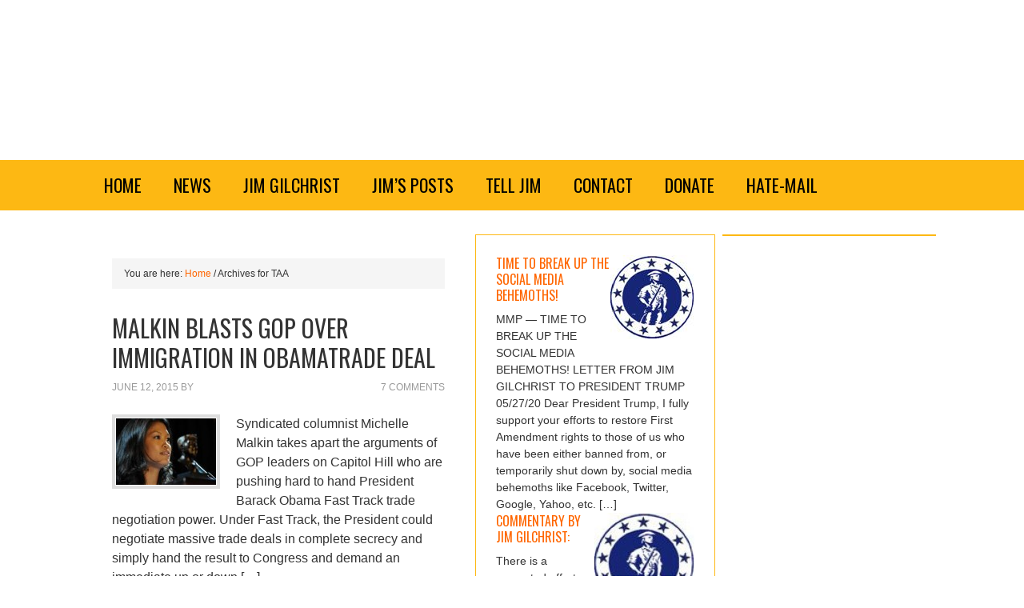

--- FILE ---
content_type: text/html; charset=UTF-8
request_url: http://minutemanproject.com/tag/taa/
body_size: 17237
content:
<!DOCTYPE html PUBLIC "-//W3C//DTD XHTML 1.0 Transitional//EN" "http://www.w3.org/TR/xhtml1/DTD/xhtml1-transitional.dtd">
<html xmlns="http://www.w3.org/1999/xhtml" lang="en" xml:lang="en">
<head profile="http://gmpg.org/xfn/11">
<meta http-equiv="Content-Type" content="text/html; charset=UTF-8" />
			<meta name="robots" content="noodp,noydir" />
		<meta name="viewport" content="width=device-width, initial-scale=1.0"/><title>TAA — Minuteman Project</title>
<meta name='robots' content='max-image-preview:large' />
<link rel='dns-prefetch' href='//maxcdn.bootstrapcdn.com' />
<link rel='dns-prefetch' href='//fonts.googleapis.com' />
<link rel="alternate" type="application/rss+xml" title="Minuteman Project &raquo; Feed" href="http://minutemanproject.com/feed/" />
<link rel="alternate" type="application/rss+xml" title="Minuteman Project &raquo; Comments Feed" href="http://minutemanproject.com/comments/feed/" />
<link rel="alternate" type="application/rss+xml" title="Minuteman Project &raquo; TAA Tag Feed" href="http://minutemanproject.com/tag/taa/feed/" />
<link rel="canonical" href="http://minutemanproject.com/tag/taa/" />
<style id='wp-img-auto-sizes-contain-inline-css' type='text/css'>
img:is([sizes=auto i],[sizes^="auto," i]){contain-intrinsic-size:3000px 1500px}
/*# sourceURL=wp-img-auto-sizes-contain-inline-css */
</style>
<link rel='stylesheet' id='wp-customer-reviews-3-frontend-css' href='http://minutemanproject.com/wp-content/plugins/wp-customer-reviews/css/wp-customer-reviews.css?ver=3.7.4' type='text/css' media='all' />
<link rel='stylesheet' id='outreach-theme-css' href='http://minutemanproject.com/wp-content/themes/outreach/style.css?ver=2.0' type='text/css' media='all' />
<style id='wp-emoji-styles-inline-css' type='text/css'>

	img.wp-smiley, img.emoji {
		display: inline !important;
		border: none !important;
		box-shadow: none !important;
		height: 1em !important;
		width: 1em !important;
		margin: 0 0.07em !important;
		vertical-align: -0.1em !important;
		background: none !important;
		padding: 0 !important;
	}
/*# sourceURL=wp-emoji-styles-inline-css */
</style>
<style id='wp-block-library-inline-css' type='text/css'>
:root{--wp-block-synced-color:#7a00df;--wp-block-synced-color--rgb:122,0,223;--wp-bound-block-color:var(--wp-block-synced-color);--wp-editor-canvas-background:#ddd;--wp-admin-theme-color:#007cba;--wp-admin-theme-color--rgb:0,124,186;--wp-admin-theme-color-darker-10:#006ba1;--wp-admin-theme-color-darker-10--rgb:0,107,160.5;--wp-admin-theme-color-darker-20:#005a87;--wp-admin-theme-color-darker-20--rgb:0,90,135;--wp-admin-border-width-focus:2px}@media (min-resolution:192dpi){:root{--wp-admin-border-width-focus:1.5px}}.wp-element-button{cursor:pointer}:root .has-very-light-gray-background-color{background-color:#eee}:root .has-very-dark-gray-background-color{background-color:#313131}:root .has-very-light-gray-color{color:#eee}:root .has-very-dark-gray-color{color:#313131}:root .has-vivid-green-cyan-to-vivid-cyan-blue-gradient-background{background:linear-gradient(135deg,#00d084,#0693e3)}:root .has-purple-crush-gradient-background{background:linear-gradient(135deg,#34e2e4,#4721fb 50%,#ab1dfe)}:root .has-hazy-dawn-gradient-background{background:linear-gradient(135deg,#faaca8,#dad0ec)}:root .has-subdued-olive-gradient-background{background:linear-gradient(135deg,#fafae1,#67a671)}:root .has-atomic-cream-gradient-background{background:linear-gradient(135deg,#fdd79a,#004a59)}:root .has-nightshade-gradient-background{background:linear-gradient(135deg,#330968,#31cdcf)}:root .has-midnight-gradient-background{background:linear-gradient(135deg,#020381,#2874fc)}:root{--wp--preset--font-size--normal:16px;--wp--preset--font-size--huge:42px}.has-regular-font-size{font-size:1em}.has-larger-font-size{font-size:2.625em}.has-normal-font-size{font-size:var(--wp--preset--font-size--normal)}.has-huge-font-size{font-size:var(--wp--preset--font-size--huge)}.has-text-align-center{text-align:center}.has-text-align-left{text-align:left}.has-text-align-right{text-align:right}.has-fit-text{white-space:nowrap!important}#end-resizable-editor-section{display:none}.aligncenter{clear:both}.items-justified-left{justify-content:flex-start}.items-justified-center{justify-content:center}.items-justified-right{justify-content:flex-end}.items-justified-space-between{justify-content:space-between}.screen-reader-text{border:0;clip-path:inset(50%);height:1px;margin:-1px;overflow:hidden;padding:0;position:absolute;width:1px;word-wrap:normal!important}.screen-reader-text:focus{background-color:#ddd;clip-path:none;color:#444;display:block;font-size:1em;height:auto;left:5px;line-height:normal;padding:15px 23px 14px;text-decoration:none;top:5px;width:auto;z-index:100000}html :where(.has-border-color){border-style:solid}html :where([style*=border-top-color]){border-top-style:solid}html :where([style*=border-right-color]){border-right-style:solid}html :where([style*=border-bottom-color]){border-bottom-style:solid}html :where([style*=border-left-color]){border-left-style:solid}html :where([style*=border-width]){border-style:solid}html :where([style*=border-top-width]){border-top-style:solid}html :where([style*=border-right-width]){border-right-style:solid}html :where([style*=border-bottom-width]){border-bottom-style:solid}html :where([style*=border-left-width]){border-left-style:solid}html :where(img[class*=wp-image-]){height:auto;max-width:100%}:where(figure){margin:0 0 1em}html :where(.is-position-sticky){--wp-admin--admin-bar--position-offset:var(--wp-admin--admin-bar--height,0px)}@media screen and (max-width:600px){html :where(.is-position-sticky){--wp-admin--admin-bar--position-offset:0px}}

/*# sourceURL=wp-block-library-inline-css */
</style><style id='wp-block-paragraph-inline-css' type='text/css'>
.is-small-text{font-size:.875em}.is-regular-text{font-size:1em}.is-large-text{font-size:2.25em}.is-larger-text{font-size:3em}.has-drop-cap:not(:focus):first-letter{float:left;font-size:8.4em;font-style:normal;font-weight:100;line-height:.68;margin:.05em .1em 0 0;text-transform:uppercase}body.rtl .has-drop-cap:not(:focus):first-letter{float:none;margin-left:.1em}p.has-drop-cap.has-background{overflow:hidden}:root :where(p.has-background){padding:1.25em 2.375em}:where(p.has-text-color:not(.has-link-color)) a{color:inherit}p.has-text-align-left[style*="writing-mode:vertical-lr"],p.has-text-align-right[style*="writing-mode:vertical-rl"]{rotate:180deg}
/*# sourceURL=http://minutemanproject.com/wp-includes/blocks/paragraph/style.min.css */
</style>
<style id='global-styles-inline-css' type='text/css'>
:root{--wp--preset--aspect-ratio--square: 1;--wp--preset--aspect-ratio--4-3: 4/3;--wp--preset--aspect-ratio--3-4: 3/4;--wp--preset--aspect-ratio--3-2: 3/2;--wp--preset--aspect-ratio--2-3: 2/3;--wp--preset--aspect-ratio--16-9: 16/9;--wp--preset--aspect-ratio--9-16: 9/16;--wp--preset--color--black: #000000;--wp--preset--color--cyan-bluish-gray: #abb8c3;--wp--preset--color--white: #ffffff;--wp--preset--color--pale-pink: #f78da7;--wp--preset--color--vivid-red: #cf2e2e;--wp--preset--color--luminous-vivid-orange: #ff6900;--wp--preset--color--luminous-vivid-amber: #fcb900;--wp--preset--color--light-green-cyan: #7bdcb5;--wp--preset--color--vivid-green-cyan: #00d084;--wp--preset--color--pale-cyan-blue: #8ed1fc;--wp--preset--color--vivid-cyan-blue: #0693e3;--wp--preset--color--vivid-purple: #9b51e0;--wp--preset--gradient--vivid-cyan-blue-to-vivid-purple: linear-gradient(135deg,rgb(6,147,227) 0%,rgb(155,81,224) 100%);--wp--preset--gradient--light-green-cyan-to-vivid-green-cyan: linear-gradient(135deg,rgb(122,220,180) 0%,rgb(0,208,130) 100%);--wp--preset--gradient--luminous-vivid-amber-to-luminous-vivid-orange: linear-gradient(135deg,rgb(252,185,0) 0%,rgb(255,105,0) 100%);--wp--preset--gradient--luminous-vivid-orange-to-vivid-red: linear-gradient(135deg,rgb(255,105,0) 0%,rgb(207,46,46) 100%);--wp--preset--gradient--very-light-gray-to-cyan-bluish-gray: linear-gradient(135deg,rgb(238,238,238) 0%,rgb(169,184,195) 100%);--wp--preset--gradient--cool-to-warm-spectrum: linear-gradient(135deg,rgb(74,234,220) 0%,rgb(151,120,209) 20%,rgb(207,42,186) 40%,rgb(238,44,130) 60%,rgb(251,105,98) 80%,rgb(254,248,76) 100%);--wp--preset--gradient--blush-light-purple: linear-gradient(135deg,rgb(255,206,236) 0%,rgb(152,150,240) 100%);--wp--preset--gradient--blush-bordeaux: linear-gradient(135deg,rgb(254,205,165) 0%,rgb(254,45,45) 50%,rgb(107,0,62) 100%);--wp--preset--gradient--luminous-dusk: linear-gradient(135deg,rgb(255,203,112) 0%,rgb(199,81,192) 50%,rgb(65,88,208) 100%);--wp--preset--gradient--pale-ocean: linear-gradient(135deg,rgb(255,245,203) 0%,rgb(182,227,212) 50%,rgb(51,167,181) 100%);--wp--preset--gradient--electric-grass: linear-gradient(135deg,rgb(202,248,128) 0%,rgb(113,206,126) 100%);--wp--preset--gradient--midnight: linear-gradient(135deg,rgb(2,3,129) 0%,rgb(40,116,252) 100%);--wp--preset--font-size--small: 13px;--wp--preset--font-size--medium: 20px;--wp--preset--font-size--large: 36px;--wp--preset--font-size--x-large: 42px;--wp--preset--spacing--20: 0.44rem;--wp--preset--spacing--30: 0.67rem;--wp--preset--spacing--40: 1rem;--wp--preset--spacing--50: 1.5rem;--wp--preset--spacing--60: 2.25rem;--wp--preset--spacing--70: 3.38rem;--wp--preset--spacing--80: 5.06rem;--wp--preset--shadow--natural: 6px 6px 9px rgba(0, 0, 0, 0.2);--wp--preset--shadow--deep: 12px 12px 50px rgba(0, 0, 0, 0.4);--wp--preset--shadow--sharp: 6px 6px 0px rgba(0, 0, 0, 0.2);--wp--preset--shadow--outlined: 6px 6px 0px -3px rgb(255, 255, 255), 6px 6px rgb(0, 0, 0);--wp--preset--shadow--crisp: 6px 6px 0px rgb(0, 0, 0);}:where(.is-layout-flex){gap: 0.5em;}:where(.is-layout-grid){gap: 0.5em;}body .is-layout-flex{display: flex;}.is-layout-flex{flex-wrap: wrap;align-items: center;}.is-layout-flex > :is(*, div){margin: 0;}body .is-layout-grid{display: grid;}.is-layout-grid > :is(*, div){margin: 0;}:where(.wp-block-columns.is-layout-flex){gap: 2em;}:where(.wp-block-columns.is-layout-grid){gap: 2em;}:where(.wp-block-post-template.is-layout-flex){gap: 1.25em;}:where(.wp-block-post-template.is-layout-grid){gap: 1.25em;}.has-black-color{color: var(--wp--preset--color--black) !important;}.has-cyan-bluish-gray-color{color: var(--wp--preset--color--cyan-bluish-gray) !important;}.has-white-color{color: var(--wp--preset--color--white) !important;}.has-pale-pink-color{color: var(--wp--preset--color--pale-pink) !important;}.has-vivid-red-color{color: var(--wp--preset--color--vivid-red) !important;}.has-luminous-vivid-orange-color{color: var(--wp--preset--color--luminous-vivid-orange) !important;}.has-luminous-vivid-amber-color{color: var(--wp--preset--color--luminous-vivid-amber) !important;}.has-light-green-cyan-color{color: var(--wp--preset--color--light-green-cyan) !important;}.has-vivid-green-cyan-color{color: var(--wp--preset--color--vivid-green-cyan) !important;}.has-pale-cyan-blue-color{color: var(--wp--preset--color--pale-cyan-blue) !important;}.has-vivid-cyan-blue-color{color: var(--wp--preset--color--vivid-cyan-blue) !important;}.has-vivid-purple-color{color: var(--wp--preset--color--vivid-purple) !important;}.has-black-background-color{background-color: var(--wp--preset--color--black) !important;}.has-cyan-bluish-gray-background-color{background-color: var(--wp--preset--color--cyan-bluish-gray) !important;}.has-white-background-color{background-color: var(--wp--preset--color--white) !important;}.has-pale-pink-background-color{background-color: var(--wp--preset--color--pale-pink) !important;}.has-vivid-red-background-color{background-color: var(--wp--preset--color--vivid-red) !important;}.has-luminous-vivid-orange-background-color{background-color: var(--wp--preset--color--luminous-vivid-orange) !important;}.has-luminous-vivid-amber-background-color{background-color: var(--wp--preset--color--luminous-vivid-amber) !important;}.has-light-green-cyan-background-color{background-color: var(--wp--preset--color--light-green-cyan) !important;}.has-vivid-green-cyan-background-color{background-color: var(--wp--preset--color--vivid-green-cyan) !important;}.has-pale-cyan-blue-background-color{background-color: var(--wp--preset--color--pale-cyan-blue) !important;}.has-vivid-cyan-blue-background-color{background-color: var(--wp--preset--color--vivid-cyan-blue) !important;}.has-vivid-purple-background-color{background-color: var(--wp--preset--color--vivid-purple) !important;}.has-black-border-color{border-color: var(--wp--preset--color--black) !important;}.has-cyan-bluish-gray-border-color{border-color: var(--wp--preset--color--cyan-bluish-gray) !important;}.has-white-border-color{border-color: var(--wp--preset--color--white) !important;}.has-pale-pink-border-color{border-color: var(--wp--preset--color--pale-pink) !important;}.has-vivid-red-border-color{border-color: var(--wp--preset--color--vivid-red) !important;}.has-luminous-vivid-orange-border-color{border-color: var(--wp--preset--color--luminous-vivid-orange) !important;}.has-luminous-vivid-amber-border-color{border-color: var(--wp--preset--color--luminous-vivid-amber) !important;}.has-light-green-cyan-border-color{border-color: var(--wp--preset--color--light-green-cyan) !important;}.has-vivid-green-cyan-border-color{border-color: var(--wp--preset--color--vivid-green-cyan) !important;}.has-pale-cyan-blue-border-color{border-color: var(--wp--preset--color--pale-cyan-blue) !important;}.has-vivid-cyan-blue-border-color{border-color: var(--wp--preset--color--vivid-cyan-blue) !important;}.has-vivid-purple-border-color{border-color: var(--wp--preset--color--vivid-purple) !important;}.has-vivid-cyan-blue-to-vivid-purple-gradient-background{background: var(--wp--preset--gradient--vivid-cyan-blue-to-vivid-purple) !important;}.has-light-green-cyan-to-vivid-green-cyan-gradient-background{background: var(--wp--preset--gradient--light-green-cyan-to-vivid-green-cyan) !important;}.has-luminous-vivid-amber-to-luminous-vivid-orange-gradient-background{background: var(--wp--preset--gradient--luminous-vivid-amber-to-luminous-vivid-orange) !important;}.has-luminous-vivid-orange-to-vivid-red-gradient-background{background: var(--wp--preset--gradient--luminous-vivid-orange-to-vivid-red) !important;}.has-very-light-gray-to-cyan-bluish-gray-gradient-background{background: var(--wp--preset--gradient--very-light-gray-to-cyan-bluish-gray) !important;}.has-cool-to-warm-spectrum-gradient-background{background: var(--wp--preset--gradient--cool-to-warm-spectrum) !important;}.has-blush-light-purple-gradient-background{background: var(--wp--preset--gradient--blush-light-purple) !important;}.has-blush-bordeaux-gradient-background{background: var(--wp--preset--gradient--blush-bordeaux) !important;}.has-luminous-dusk-gradient-background{background: var(--wp--preset--gradient--luminous-dusk) !important;}.has-pale-ocean-gradient-background{background: var(--wp--preset--gradient--pale-ocean) !important;}.has-electric-grass-gradient-background{background: var(--wp--preset--gradient--electric-grass) !important;}.has-midnight-gradient-background{background: var(--wp--preset--gradient--midnight) !important;}.has-small-font-size{font-size: var(--wp--preset--font-size--small) !important;}.has-medium-font-size{font-size: var(--wp--preset--font-size--medium) !important;}.has-large-font-size{font-size: var(--wp--preset--font-size--large) !important;}.has-x-large-font-size{font-size: var(--wp--preset--font-size--x-large) !important;}
/*# sourceURL=global-styles-inline-css */
</style>

<style id='classic-theme-styles-inline-css' type='text/css'>
/*! This file is auto-generated */
.wp-block-button__link{color:#fff;background-color:#32373c;border-radius:9999px;box-shadow:none;text-decoration:none;padding:calc(.667em + 2px) calc(1.333em + 2px);font-size:1.125em}.wp-block-file__button{background:#32373c;color:#fff;text-decoration:none}
/*# sourceURL=/wp-includes/css/classic-themes.min.css */
</style>
<link rel='stylesheet' id='cff-css' href='http://minutemanproject.com/wp-content/plugins/custom-facebook-feed/assets/css/cff-style.min.css?ver=4.3.4' type='text/css' media='all' />
<link rel='stylesheet' id='sb-font-awesome-css' href='https://maxcdn.bootstrapcdn.com/font-awesome/4.7.0/css/font-awesome.min.css?ver=5be5c3d6b7aae627549451a08ddd3a7f' type='text/css' media='all' />
<link rel='stylesheet' id='google-fonts-css' href='http://fonts.googleapis.com/css?family=Oswald%3A400%2C700%2C300&#038;ver=2.10.1' type='text/css' media='all' />
<script type="text/javascript" src="http://minutemanproject.com/wp-includes/js/jquery/jquery.min.js?ver=3.7.1" id="jquery-core-js"></script>
<script type="text/javascript" src="http://minutemanproject.com/wp-includes/js/jquery/jquery-migrate.min.js?ver=3.4.1" id="jquery-migrate-js"></script>
<script type="text/javascript" src="http://minutemanproject.com/wp-content/plugins/wp-customer-reviews/js/wp-customer-reviews.js?ver=3.7.4" id="wp-customer-reviews-3-frontend-js"></script>
<link rel="https://api.w.org/" href="http://minutemanproject.com/wp-json/" /><link rel="alternate" title="JSON" type="application/json" href="http://minutemanproject.com/wp-json/wp/v2/tags/723" /><link rel="EditURI" type="application/rsd+xml" title="RSD" href="http://minutemanproject.com/xmlrpc.php?rsd" />
<link rel="pingback" href="http://minutemanproject.com/xmlrpc.php" />
<script type="text/javascript">(function(){var ticker=document.createElement('script');ticker.type='text/javascript';ticker.async=true;ticker.src='//twitcker.com/ticker/jgmmp.js?speed=1&count=50&background=ffffff&tweet=fdb813&dir=rtl';(document.getElementsByTagName('head')[0]||document.getElementsByTagName('body')[0]).appendChild(ticker);})();</script>

<link rel="alternate" href="minutemanproject.com" hreflang="en-us" />

<meta name="bmi-version" content="2.0.0" />      <script defer type="text/javascript" id="bmip-js-inline-remove-js">
        function objectToQueryString(obj){
          return Object.keys(obj).map(key => key + '=' + obj[key]).join('&');
        }

        function globalBMIKeepAlive() {
          let xhr = new XMLHttpRequest();
          let data = { action: "bmip_keepalive", token: "bmip", f: "refresh" };
          let url = 'http://minutemanproject.com/wp-admin/admin-ajax.php' + '?' + objectToQueryString(data);
          xhr.open('POST', url, true);
          xhr.setRequestHeader("X-Requested-With", "XMLHttpRequest");
          xhr.onreadystatechange = function () {
            if (xhr.readyState === 4) {
              let response;
              if (response = JSON.parse(xhr.responseText)) {
                if (typeof response.status != 'undefined' && response.status === 'success') {
                  //setTimeout(globalBMIKeepAlive, 3000);
                } else {
                  //setTimeout(globalBMIKeepAlive, 20000);
                }
              }
            }
          };

          xhr.send(JSON.stringify(data));
        }

        document.querySelector('#bmip-js-inline-remove-js').remove();
      </script>
      <link rel="icon" href="http://minutemanproject.com/wp-content/uploads/cropped-att41dc0-32x32.jpg" sizes="32x32" />
<link rel="icon" href="http://minutemanproject.com/wp-content/uploads/cropped-att41dc0-192x192.jpg" sizes="192x192" />
<link rel="apple-touch-icon" href="http://minutemanproject.com/wp-content/uploads/cropped-att41dc0-180x180.jpg" />
<meta name="msapplication-TileImage" content="http://minutemanproject.com/wp-content/uploads/cropped-att41dc0-270x270.jpg" />
</head>
<body class="archive tag tag-taa tag-723 wp-theme-genesis wp-child-theme-outreach header-image header-full-width content-sidebar-sidebar outreach-blue">
<div id="wrap">
<div id="header"><div class="wrap"><div id="title-area"><p id="title"><a href="http://minutemanproject.com/">Minuteman Project</a></p><p id="description">Bringing national awareness to the illegal alien invasion</p></div></div></div><div id="nav"><div class="wrap"><ul id="menu-primary-navigation" class="menu genesis-nav-menu menu-primary js-superfish"><li id="menu-item-3413" class="menu-item menu-item-type-custom menu-item-object-custom menu-item-home menu-item-3413"><a href="http://minutemanproject.com/">Home</a></li>
<li id="menu-item-3420" class="menu-item menu-item-type-post_type menu-item-object-page menu-item-has-children menu-item-3420"><a href="http://minutemanproject.com/news/">News</a>
<ul class="sub-menu">
	<li id="menu-item-1280" class="menu-item menu-item-type-custom menu-item-object-custom menu-item-1280"><a href="http://minutemanproject.com/category/mmp-exclusive">MMP Exclusives</a></li>
	<li id="menu-item-6325" class="menu-item menu-item-type-taxonomy menu-item-object-category menu-item-6325"><a href="http://minutemanproject.com/category/jim-gilchrist/">Jim Gilchrist</a></li>
	<li id="menu-item-6324" class="menu-item menu-item-type-taxonomy menu-item-object-category menu-item-6324"><a href="http://minutemanproject.com/category/video/">Video</a></li>
	<li id="menu-item-6318" class="menu-item menu-item-type-taxonomy menu-item-object-category menu-item-6318"><a href="http://minutemanproject.com/category/issues/immigration-2/">Immigration</a></li>
	<li id="menu-item-6319" class="menu-item menu-item-type-taxonomy menu-item-object-category menu-item-6319"><a href="http://minutemanproject.com/category/issues/border/">Border</a></li>
	<li id="menu-item-6321" class="menu-item menu-item-type-taxonomy menu-item-object-category menu-item-6321"><a href="http://minutemanproject.com/category/issues/republic/">Republic</a></li>
	<li id="menu-item-6320" class="menu-item menu-item-type-taxonomy menu-item-object-category menu-item-6320"><a href="http://minutemanproject.com/category/issues/amnesty-2/">Amnesty</a></li>
	<li id="menu-item-6322" class="menu-item menu-item-type-taxonomy menu-item-object-category menu-item-6322"><a href="http://minutemanproject.com/category/issues/workplace/">Workplace</a></li>
	<li id="menu-item-6326" class="menu-item menu-item-type-taxonomy menu-item-object-category menu-item-6326"><a href="http://minutemanproject.com/category/resources/">Resources</a></li>
</ul>
</li>
<li id="menu-item-10519" class="menu-item menu-item-type-post_type menu-item-object-page menu-item-10519"><a href="http://minutemanproject.com/jim-gilchrist/">Jim Gilchrist</a></li>
<li id="menu-item-6334" class="menu-item menu-item-type-taxonomy menu-item-object-category menu-item-6334"><a href="http://minutemanproject.com/category/jim-gilchrist/">Jim&#8217;s Posts</a></li>
<li id="menu-item-3412" class="menu-item menu-item-type-post_type menu-item-object-page menu-item-3412"><a href="http://minutemanproject.com/tell-jim/">Tell Jim</a></li>
<li id="menu-item-484" class="menu-item menu-item-type-post_type menu-item-object-page menu-item-484"><a href="http://minutemanproject.com/contact/">Contact</a></li>
<li id="menu-item-6272" class="menu-item menu-item-type-custom menu-item-object-custom menu-item-6272"><a href="http://minutemanproject.com/xdonate2a">Donate</a></li>
<li id="menu-item-11306" class="menu-item menu-item-type-taxonomy menu-item-object-category menu-item-11306"><a href="http://minutemanproject.com/category/hate-mail/">Hate-Mail</a></li>
</ul></div></div><div id="inner"><div class="wrap"><div id="content-sidebar-wrap"><div id="content" class="hfeed"><div class="breadcrumb">You are here: <a href="http://minutemanproject.com/"><span class="breadcrumb-link-text-wrap" itemprop="name">Home</span></a> <span aria-label="breadcrumb separator">/</span> Archives for TAA</div><div class="post-8960 post type-post status-publish format-standard has-post-thumbnail hentry category-immigration-2 category-issues category-republic tag-barack-obama tag-fast-track tag-john-boehner tag-michelle-malkin tag-mitch-mcconnell tag-taa tag-tpa tag-tpp entry"><h2 class="entry-title"><a class="entry-title-link" rel="bookmark" href="http://minutemanproject.com/malkin-blasts-gop-over-immigration-in-obamatrade-deal/">Malkin Blasts GOP Over Immigration in Obamatrade Deal</a></h2>
<div class="post-info"><span class="date published time" title="2015-06-12T11:23:19-04:00">June 12, 2015</span>  By  <span class="post-comments"><a href="http://minutemanproject.com/malkin-blasts-gop-over-immigration-in-obamatrade-deal/#comments"><span class="dsq-postid" data-dsqidentifier="8960 http://minutemanproject.com/?p=8960">8 Comments</span></a></span> </div><div class="entry-content"><a href="http://minutemanproject.com/malkin-blasts-gop-over-immigration-in-obamatrade-deal/" class="entry-image-link" aria-hidden="true" tabindex="-1"><img width="125" height="83" src="http://minutemanproject.com/wp-content/uploads/michelle-malkin-125x83.jpg" class="alignleft post-image entry-image" alt="" itemprop="image" decoding="async" srcset="http://minutemanproject.com/wp-content/uploads/michelle-malkin-125x83.jpg 125w, http://minutemanproject.com/wp-content/uploads/michelle-malkin.jpg 276w" sizes="(max-width: 125px) 100vw, 125px" /></a><p>Syndicated columnist Michelle Malkin takes apart the arguments of GOP leaders on Capitol Hill who are pushing hard to hand President Barack Obama Fast Track trade negotiation power. Under Fast Track, the President could negotiate massive trade deals in complete secrecy and simply hand the result to Congress and demand an immediate up or down [&hellip;]</p>
</div><div class="post-meta"><span class="categories">Filed Under: <a href="http://minutemanproject.com/category/issues/immigration-2/" rel="category tag">Immigration</a>, <a href="http://minutemanproject.com/category/issues/" rel="category tag">Issues</a>, <a href="http://minutemanproject.com/category/issues/republic/" rel="category tag">Republic</a></span> <span class="tags">Tagged With: <a href="http://minutemanproject.com/tag/barack-obama/" rel="tag">Barack Obama</a>, <a href="http://minutemanproject.com/tag/fast-track/" rel="tag">Fast Track</a>, <a href="http://minutemanproject.com/tag/john-boehner/" rel="tag">John Boehner</a>, <a href="http://minutemanproject.com/tag/michelle-malkin/" rel="tag">Michelle Malkin</a>, <a href="http://minutemanproject.com/tag/mitch-mcconnell/" rel="tag">Mitch McConnell</a>, <a href="http://minutemanproject.com/tag/taa/" rel="tag">TAA</a>, <a href="http://minutemanproject.com/tag/tpa/" rel="tag">TPA</a>, <a href="http://minutemanproject.com/tag/tpp/" rel="tag">TPP</a></span></div></div></div><div id="sidebar" class="sidebar widget-area"><div id="featured-post-4" class="widget featured-content featuredpost"><div class="widget-wrap"><div class="post-11806 post type-post status-publish format-standard has-post-thumbnail hentry category-immigration-2 category-jim-gilchrist entry"><a href="http://minutemanproject.com/time-to-break-up-the-social-media-behemoths/" class="alignright" aria-hidden="true" tabindex="-1"><img width="105" height="105" src="http://minutemanproject.com/wp-content/uploads/att41dc0.jpg" class="entry-image attachment-post" alt="" itemprop="image" decoding="async" loading="lazy" srcset="http://minutemanproject.com/wp-content/uploads/att41dc0.jpg 105w, http://minutemanproject.com/wp-content/uploads/att41dc0-80x80.jpg 80w" sizes="auto, (max-width: 105px) 100vw, 105px" /></a><h2 class="entry-title"><a href="http://minutemanproject.com/time-to-break-up-the-social-media-behemoths/">TIME TO BREAK UP THE SOCIAL MEDIA BEHEMOTHS!</a></h2><p>MMP &#8212; TIME TO BREAK UP THE SOCIAL MEDIA BEHEMOTHS! LETTER FROM JIM GILCHRIST TO PRESIDENT TRUMP 05/27/20 Dear President Trump, I fully support your efforts to restore First Amendment rights to those of us who have been either banned from, or temporarily shut down by, social media behemoths like Facebook, Twitter, Google, Yahoo, etc. [&hellip;]</p>
</div><div class="post-11042 post type-post status-publish format-standard has-post-thumbnail hentry category-election-2016 category-jim-gilchrist entry"><a href="http://minutemanproject.com/commentary-by-jim-gilchrist/" class="alignright" aria-hidden="true" tabindex="-1"><img width="125" height="125" src="http://minutemanproject.com/wp-content/uploads/cropped-att41dc0-125x125.jpg" class="entry-image attachment-post" alt="" itemprop="image" decoding="async" loading="lazy" srcset="http://minutemanproject.com/wp-content/uploads/cropped-att41dc0-125x125.jpg 125w, http://minutemanproject.com/wp-content/uploads/cropped-att41dc0-300x300.jpg 300w, http://minutemanproject.com/wp-content/uploads/cropped-att41dc0-144x144.jpg 144w, http://minutemanproject.com/wp-content/uploads/cropped-att41dc0-120x120.jpg 120w, http://minutemanproject.com/wp-content/uploads/cropped-att41dc0-270x270.jpg 270w, http://minutemanproject.com/wp-content/uploads/cropped-att41dc0-192x192.jpg 192w, http://minutemanproject.com/wp-content/uploads/cropped-att41dc0-180x180.jpg 180w, http://minutemanproject.com/wp-content/uploads/cropped-att41dc0-32x32.jpg 32w, http://minutemanproject.com/wp-content/uploads/cropped-att41dc0-e1488737622790.jpg 312w" sizes="auto, (max-width: 125px) 100vw, 125px" /></a><h2 class="entry-title"><a href="http://minutemanproject.com/commentary-by-jim-gilchrist/">Commentary by Jim Gilchrist:</a></h2><p>There is a concerted effort underway in our nation to literally change our culture, our common bond of language, our geographical borders, our state and national sovereignty, and many other elements that comprise our nation&#8217;s unity. As English-speaking European-based white America is replaced with alternative ethnicities speaking non-English languages and practicing non-American traditions, the America [&hellip;]</p>
</div><div class="post-10106 post type-post status-publish format-standard has-post-thumbnail hentry category-jim-gilchrist category-mmp-exclusive entry"><a href="http://minutemanproject.com/how-the-establishment-maintains-its-permanent-ruling-class-clue-it-ignores-us/" class="alignright" aria-hidden="true" tabindex="-1"><img width="123" height="125" src="http://minutemanproject.com/wp-content/uploads/jim-gilchrist-mmp-215-123x125.jpg" class="entry-image attachment-post" alt="Commentary by Jim Gilchrist" itemprop="image" decoding="async" loading="lazy" srcset="http://minutemanproject.com/wp-content/uploads/jim-gilchrist-mmp-215-123x125.jpg 123w, http://minutemanproject.com/wp-content/uploads/jim-gilchrist-mmp-215-150x151.jpg 150w, http://minutemanproject.com/wp-content/uploads/jim-gilchrist-mmp-215.jpg 215w" sizes="auto, (max-width: 123px) 100vw, 123px" /></a><h2 class="entry-title"><a href="http://minutemanproject.com/how-the-establishment-maintains-its-permanent-ruling-class-clue-it-ignores-us/">How the establishment maintains its permanent ruling class. Clue: It ignores us.</a></h2><p>The goal of the political establishment all along has been to &#8220;play ball&#8221; with each other to ensure that they will remain in control and in office perpetually. Never has the input of the general public over the illegal alien invasion dilemma been allowed to be considered in any decision making. There are two ways [&hellip;]</p>
</div><div class="post-9519 post type-post status-publish format-standard has-post-thumbnail hentry category-immigration-2 category-issues category-jim-gilchrist category-mmp-exclusive entry"><a href="http://minutemanproject.com/corrupt-politics-bring-us-rampant-illegality/" class="alignright" aria-hidden="true" tabindex="-1"><img width="125" height="70" src="http://minutemanproject.com/wp-content/uploads/901469_1280x720-125x70.jpg" class="entry-image attachment-post" alt="" itemprop="image" decoding="async" loading="lazy" srcset="http://minutemanproject.com/wp-content/uploads/901469_1280x720-125x70.jpg 125w, http://minutemanproject.com/wp-content/uploads/901469_1280x720-300x169.jpg 300w, http://minutemanproject.com/wp-content/uploads/901469_1280x720-1024x576.jpg 1024w, http://minutemanproject.com/wp-content/uploads/901469_1280x720-900x506.jpg 900w, http://minutemanproject.com/wp-content/uploads/901469_1280x720.jpg 700w" sizes="auto, (max-width: 125px) 100vw, 125px" /></a><h2 class="entry-title"><a href="http://minutemanproject.com/corrupt-politics-bring-us-rampant-illegality/">Corrupt politics brings us rampant illegality</a></h2><p>I would like to express my disappointment in person to the Huntington Park City Council.   However, because those of us with viewpoints opposed to the encouragement and literal promotion of the illegal alien invasion of the USA are put at risk of vile attack by anti-free speech loons, we are not safe to do so. Free [&hellip;]</p>
</div><p class="more-from-category"><a href="http://minutemanproject.com/category/jim-gilchrist/" title="Jim Gilchrist">More Posts from this Category</a></p></div></div>
</div></div><div id="sidebar-alt" class="sidebar widget-area"></div></div></div><div id="sub-footer"><div class="wrap"><div class="sub-footer-left"><div id="featured-post-10" class="widget featured-content featuredpost"><div class="widget-wrap"><h4 class="widget-title widgettitle">Breaking</h4>
<div class="post-12060 post type-post status-publish format-standard has-post-thumbnail hentry category-immigration-2 entry"><a href="http://minutemanproject.com/the-definitive-photo-from-trump-assassination-attempt-and-how-it-was-captured/" class="alignleft" aria-hidden="true" tabindex="-1"><img width="125" height="83" src="http://minutemanproject.com/wp-content/uploads/Trump-Evan-Vucci2-800x533-1-125x83.webp" class="entry-image attachment-post" alt="" itemprop="image" decoding="async" loading="lazy" srcset="http://minutemanproject.com/wp-content/uploads/Trump-Evan-Vucci2-800x533-1-125x83.webp 125w, http://minutemanproject.com/wp-content/uploads/Trump-Evan-Vucci2-800x533-1-300x200.webp 300w, http://minutemanproject.com/wp-content/uploads/Trump-Evan-Vucci2-800x533-1.webp 700w" sizes="auto, (max-width: 125px) 100vw, 125px" /></a><h2 class="entry-title"><a href="http://minutemanproject.com/the-definitive-photo-from-trump-assassination-attempt-and-how-it-was-captured/">The definitive photo from Trump assassination attempt, and how it was captured</a></h2><p class="entry-meta"><span class="date published time" title="2024-07-16T17:03:36-04:00">July 16, 2024</span>  By <span class="author vcard"><span class="fn"><a href="http://minutemanproject.com/author/healthsourceri/" rel="author">JG-MMP</a></span></span> <span class="post-comments"><a href="http://minutemanproject.com/the-definitive-photo-from-trump-assassination-attempt-and-how-it-was-captured/#respond"><span class="dsq-postid" data-dsqidentifier="12060 https://minutemanproject.com/?p=12060">Leave a Comment</span></a></span></p></div><div class="post-12009 post type-post status-publish format-standard has-post-thumbnail hentry category-biden category-immigration-2 entry"><a href="http://minutemanproject.com/under-biden-500000-illegal-immigrants-have-disappeared/" class="alignleft" aria-hidden="true" tabindex="-1"><img width="125" height="83" src="http://minutemanproject.com/wp-content/uploads/biden-hero-banner-5_1636400604-125x83.png" class="entry-image attachment-post" alt="" itemprop="image" decoding="async" loading="lazy" srcset="http://minutemanproject.com/wp-content/uploads/biden-hero-banner-5_1636400604-125x83.png 125w, http://minutemanproject.com/wp-content/uploads/biden-hero-banner-5_1636400604-300x200.png 300w, http://minutemanproject.com/wp-content/uploads/biden-hero-banner-5_1636400604.png 600w" sizes="auto, (max-width: 125px) 100vw, 125px" /></a><h2 class="entry-title"><a href="http://minutemanproject.com/under-biden-500000-illegal-immigrants-have-disappeared/">Under Biden, 500,000 illegal immigrants have disappeared</a></h2><p class="entry-meta"><span class="date published time" title="2022-07-26T10:44:55-04:00">July 26, 2022</span>  By <span class="author vcard"><span class="fn"><a href="http://minutemanproject.com/author/healthsourceri/" rel="author">JG-MMP</a></span></span> <span class="post-comments"><a href="http://minutemanproject.com/under-biden-500000-illegal-immigrants-have-disappeared/#respond"><span class="dsq-postid" data-dsqidentifier="12009 http://minutemanproject.com/?p=12009">Leave a Comment</span></a></span></p><p>gop.com &#8212; Half a million illegal immigrants have disappeared into the U.S. during Biden’s border crisis. Where does this number come from? “Gotaways” – illegal immigrants who have escaped into the U.S. without being apprehended Migrants who have been caught and released into the U.S. with a “Notice to Report,” but who have failed to [&hellip;]</p>
</div><div class="post-12000 post type-post status-publish format-standard has-post-thumbnail hentry category-immigration-2 entry"><a href="http://minutemanproject.com/judge-blocks-biden-administration-from-lifting-public-health-order-used-to-quickly-expel-migrants/" class="alignleft" aria-hidden="true" tabindex="-1"><img width="125" height="84" src="http://minutemanproject.com/wp-content/uploads/Laredo-Border-Reopens-PYH-TT-14-125x84.jpg" class="entry-image attachment-post" alt="" itemprop="image" decoding="async" loading="lazy" srcset="http://minutemanproject.com/wp-content/uploads/Laredo-Border-Reopens-PYH-TT-14-125x84.jpg 125w, http://minutemanproject.com/wp-content/uploads/Laredo-Border-Reopens-PYH-TT-14-300x201.jpg 300w, http://minutemanproject.com/wp-content/uploads/Laredo-Border-Reopens-PYH-TT-14-768x515.jpg 768w, http://minutemanproject.com/wp-content/uploads/Laredo-Border-Reopens-PYH-TT-14.jpg 850w" sizes="auto, (max-width: 125px) 100vw, 125px" /></a><h2 class="entry-title"><a href="http://minutemanproject.com/judge-blocks-biden-administration-from-lifting-public-health-order-used-to-quickly-expel-migrants/">Judge blocks Biden administration from lifting public health order used to quickly expel migrants</a></h2><p class="entry-meta"><span class="date published time" title="2022-05-22T11:34:21-04:00">May 22, 2022</span>  By <span class="author vcard"><span class="fn"><a href="http://minutemanproject.com/author/healthsourceri/" rel="author">JG-MMP</a></span></span> <span class="post-comments"><a href="http://minutemanproject.com/judge-blocks-biden-administration-from-lifting-public-health-order-used-to-quickly-expel-migrants/#respond"><span class="dsq-postid" data-dsqidentifier="12000 http://minutemanproject.com/?p=12000">Leave a Comment</span></a></span></p><p>texastribune.org &#8212; The administration was set to end Title 42, a pandemic-era rule aimed at slowing the spread of COVID-19, on Monday. A lengthy legal battle is likely. A federal judge in Louisiana on Friday blocked the Biden administration from lifting a public health order that immigration officers have used to quickly expel migrants at [&hellip;]</p>
</div></div></div><div id="featured-post-9" class="widget featured-content featuredpost"><div class="widget-wrap"><h4 class="widget-title widgettitle">MORE</h4>
<div class="post-11976 post type-post status-publish format-standard has-post-thumbnail hentry category-immigration-2 entry"><a href="http://minutemanproject.com/as-ukrainians-quickly-cross-u-s-border-russians-find-barriers/" class="alignleft" aria-hidden="true" tabindex="-1"><img width="125" height="83" src="http://minutemanproject.com/wp-content/uploads/2022-03-16T182913Z_1262029572_RC2Z2T9YMULD_RTRMADP_3_UKRAINE-CRISIS-USA-IMMIGRATION-1200x800-1-125x83.jpg" class="entry-image attachment-post" alt="" itemprop="image" decoding="async" loading="lazy" srcset="http://minutemanproject.com/wp-content/uploads/2022-03-16T182913Z_1262029572_RC2Z2T9YMULD_RTRMADP_3_UKRAINE-CRISIS-USA-IMMIGRATION-1200x800-1-125x83.jpg 125w, http://minutemanproject.com/wp-content/uploads/2022-03-16T182913Z_1262029572_RC2Z2T9YMULD_RTRMADP_3_UKRAINE-CRISIS-USA-IMMIGRATION-1200x800-1-300x200.jpg 300w, http://minutemanproject.com/wp-content/uploads/2022-03-16T182913Z_1262029572_RC2Z2T9YMULD_RTRMADP_3_UKRAINE-CRISIS-USA-IMMIGRATION-1200x800-1.jpg 700w" sizes="auto, (max-width: 125px) 100vw, 125px" /></a><h2 class="entry-title"><a href="http://minutemanproject.com/as-ukrainians-quickly-cross-u-s-border-russians-find-barriers/">As Ukrainians quickly cross U.S. border, Russians find barriers</a></h2><p class="entry-meta"><span class="date published time" title="2022-03-26T12:27:40-04:00">March 26, 2022</span>  By <span class="author vcard"><span class="fn"><a href="http://minutemanproject.com/author/healthsourceri/" rel="author">JG-MMP</a></span></span> <span class="post-comments"><a href="http://minutemanproject.com/as-ukrainians-quickly-cross-u-s-border-russians-find-barriers/#respond"><span class="dsq-postid" data-dsqidentifier="11976 http://minutemanproject.com/?p=11976">Leave a Comment</span></a></span></p><p>pbs.org &#8212; About three dozen would-be asylum seekers from Russia found themselves blocked from entering the U.S. on Friday while a group of Ukrainians flashed passports and were escorted across the border. The scene reflected a quiet but unmistakable shift in the differing treatment of Russians and Ukrainians who enter Mexico as tourists and fly [&hellip;]</p>
</div><div class="post-11970 post type-post status-publish format-standard has-post-thumbnail hentry category-border entry"><a href="http://minutemanproject.com/mike-olcott-for-texas-house/" class="alignleft" aria-hidden="true" tabindex="-1"><img width="125" height="107" src="http://minutemanproject.com/wp-content/uploads/Image1-125x107.png" class="entry-image attachment-post" alt="" itemprop="image" decoding="async" loading="lazy" srcset="http://minutemanproject.com/wp-content/uploads/Image1-125x107.png 125w, http://minutemanproject.com/wp-content/uploads/Image1-300x256.png 300w, http://minutemanproject.com/wp-content/uploads/Image1.png 570w" sizes="auto, (max-width: 125px) 100vw, 125px" /></a><h2 class="entry-title"><a href="http://minutemanproject.com/mike-olcott-for-texas-house/">Mike Olcott for Texas House</a></h2><p class="entry-meta"><span class="date published time" title="2022-02-13T21:12:26-05:00">February 13, 2022</span>  By <span class="author vcard"><span class="fn"><a href="http://minutemanproject.com/author/healthsourceri/" rel="author">JG-MMP</a></span></span> <span class="post-comments"><a href="http://minutemanproject.com/mike-olcott-for-texas-house/#respond"><span class="dsq-postid" data-dsqidentifier="11970 http://minutemanproject.com/?p=11970">Leave a Comment</span></a></span></p><p>Born and Raised in North Texas “As a 5th generation Texan, born and raised in North Texas, I grew up with conservative values. As a Christian, I understand the importance of salt and light. As a research scientist, I was trained to always search for the truth. As the leader of the Parker County Conservatives, [&hellip;]</p>
</div><div class="post-11963 post type-post status-publish format-standard has-post-thumbnail hentry category-crime entry"><a href="http://minutemanproject.com/kyle-rittenhouse-receives-rare-award-for-actions-above-and-beyond-most-american-patriots/" class="alignleft" aria-hidden="true" tabindex="-1"><img width="125" height="79" src="http://minutemanproject.com/wp-content/uploads/Kyle-Rittenhouse-trial-17-125x79.jpg" class="entry-image attachment-post" alt="" itemprop="image" decoding="async" loading="lazy" srcset="http://minutemanproject.com/wp-content/uploads/Kyle-Rittenhouse-trial-17-125x79.jpg 125w, http://minutemanproject.com/wp-content/uploads/Kyle-Rittenhouse-trial-17-300x189.jpg 300w, http://minutemanproject.com/wp-content/uploads/Kyle-Rittenhouse-trial-17.jpg 700w" sizes="auto, (max-width: 125px) 100vw, 125px" /></a><h2 class="entry-title"><a href="http://minutemanproject.com/kyle-rittenhouse-receives-rare-award-for-actions-above-and-beyond-most-american-patriots/">KYLE RITTENHOUSE receives rare award for actions above and beyond most American patriots.</a></h2><p class="entry-meta"><span class="date published time" title="2021-11-14T13:25:10-05:00">November 14, 2021</span>  By <span class="author vcard"><span class="fn"><a href="http://minutemanproject.com/author/healthsourceri/" rel="author">JG-MMP</a></span></span> <span class="post-comments"><a href="http://minutemanproject.com/kyle-rittenhouse-receives-rare-award-for-actions-above-and-beyond-most-american-patriots/#respond"><span class="dsq-postid" data-dsqidentifier="11963 http://minutemanproject.com/?p=11963">Leave a Comment</span></a></span></p><p>Minuteman Project &#8212; Jim Gilchrist&#8217;s Minuteman Project has named Kyle Rittenhouse &#8220;Minuteman of the Year &#8211; 2021.&#8221; Each year the Minuteman Project chooses a person whose contributions to our nation&#8217;s heralded stature as a nation of laws is so profound that he or she merits our organization&#8217;s coveted designation as &#8220;Minuteman of the Year.&#8221; Congratulations, [&hellip;]</p>
</div><div class="post-11958 post type-post status-publish format-standard has-post-thumbnail hentry category-immigration-2 entry"><a href="http://minutemanproject.com/tucker-carlson-in-bidens-america-youd-be-stupid-not-to-cross-the-border-illegally/" class="alignleft" aria-hidden="true" tabindex="-1"><img width="125" height="71" src="http://minutemanproject.com/wp-content/uploads/Tucker-10-28-21-125x71.png" class="entry-image attachment-post" alt="" itemprop="image" decoding="async" loading="lazy" srcset="http://minutemanproject.com/wp-content/uploads/Tucker-10-28-21-125x71.png 125w, http://minutemanproject.com/wp-content/uploads/Tucker-10-28-21-300x171.png 300w, http://minutemanproject.com/wp-content/uploads/Tucker-10-28-21.png 700w" sizes="auto, (max-width: 125px) 100vw, 125px" /></a><h2 class="entry-title"><a href="http://minutemanproject.com/tucker-carlson-in-bidens-america-youd-be-stupid-not-to-cross-the-border-illegally/">Tucker Carlson: In Biden&#8217;s America, you&#8217;d be stupid not to cross the border illegally</a></h2><p class="entry-meta"><span class="date published time" title="2021-10-29T22:40:57-04:00">October 29, 2021</span>  By <span class="author vcard"><span class="fn"><a href="http://minutemanproject.com/author/healthsourceri/" rel="author">JG-MMP</a></span></span> <span class="post-comments"><a href="http://minutemanproject.com/tucker-carlson-in-bidens-america-youd-be-stupid-not-to-cross-the-border-illegally/#respond"><span class="dsq-postid" data-dsqidentifier="11958 http://minutemanproject.com/?p=11958">Leave a Comment</span></a></span></p><p>foxnews.com &#8212; The Biden administration is actively encouraging illegal immigration, even for criminals It&#8217;s a bewildering experience working in cable news right now. Fun, but pretty unbelievable. just about every morning, some story from the Biden White House crosses our screens and we think to ourselves, &#8220;Come on, there is absolutely no way that can [&hellip;]</p>
</div><div class="post-11954 post type-post status-publish format-standard has-post-thumbnail hentry category-immigration-2 entry"><a href="http://minutemanproject.com/leaked-border-patrol-docs-show-mass-release-of-illegal-immigrants-into-us-by-biden-administration/" class="alignleft" aria-hidden="true" tabindex="-1"><img width="125" height="71" src="http://minutemanproject.com/wp-content/uploads/LaJoya-tx-125x71.png" class="entry-image attachment-post" alt="" itemprop="image" decoding="async" loading="lazy" srcset="http://minutemanproject.com/wp-content/uploads/LaJoya-tx-125x71.png 125w, http://minutemanproject.com/wp-content/uploads/LaJoya-tx-300x170.png 300w, http://minutemanproject.com/wp-content/uploads/LaJoya-tx.png 700w" sizes="auto, (max-width: 125px) 100vw, 125px" /></a><h2 class="entry-title"><a href="http://minutemanproject.com/leaked-border-patrol-docs-show-mass-release-of-illegal-immigrants-into-us-by-biden-administration/">Leaked Border Patrol docs show mass release of illegal immigrants into US by Biden administration</a></h2><p class="entry-meta"><span class="date published time" title="2021-10-20T12:53:39-04:00">October 20, 2021</span>  By <span class="author vcard"><span class="fn"><a href="http://minutemanproject.com/author/healthsourceri/" rel="author">JG-MMP</a></span></span> <span class="post-comments"><a href="http://minutemanproject.com/leaked-border-patrol-docs-show-mass-release-of-illegal-immigrants-into-us-by-biden-administration/#respond"><span class="dsq-postid" data-dsqidentifier="11954 http://minutemanproject.com/?p=11954">Leave a Comment</span></a></span></p><p>Foxnews &#8212; EXCLUSIVE: At least 160,000 illegal immigrants have been released into the U.S., often with little to no supervision, by the Biden administration since March – including a broad use of limited parole authorities to make more than 30,000 eligible for work permits since August, Border Patrol documents obtained by Fox News show. The [&hellip;]</p>
</div><div class="post-11950 post type-post status-publish format-standard has-post-thumbnail hentry category-immigration-2 tag-border-2 entry"><a href="http://minutemanproject.com/panama-warns-another-caravan-of-60000-haitian-migrants-is-headed-for-the-us-border-through-mexico-and-says-it-has-been-sounding-alarms-to-biden-for-months/" class="alignleft" aria-hidden="true" tabindex="-1"><img width="125" height="93" src="http://minutemanproject.com/wp-content/uploads/48626287-10048191-Most_of_the_Haitian_migrants_headed_for_the_US_are_actually_comi-a-9_1633087977064-125x93.jpg" class="entry-image attachment-post" alt="" itemprop="image" decoding="async" loading="lazy" srcset="http://minutemanproject.com/wp-content/uploads/48626287-10048191-Most_of_the_Haitian_migrants_headed_for_the_US_are_actually_comi-a-9_1633087977064-125x93.jpg 125w, http://minutemanproject.com/wp-content/uploads/48626287-10048191-Most_of_the_Haitian_migrants_headed_for_the_US_are_actually_comi-a-9_1633087977064-300x224.jpg 300w, http://minutemanproject.com/wp-content/uploads/48626287-10048191-Most_of_the_Haitian_migrants_headed_for_the_US_are_actually_comi-a-9_1633087977064.jpg 700w" sizes="auto, (max-width: 125px) 100vw, 125px" /></a><h2 class="entry-title"><a href="http://minutemanproject.com/panama-warns-another-caravan-of-60000-haitian-migrants-is-headed-for-the-us-border-through-mexico-and-says-it-has-been-sounding-alarms-to-biden-for-months/">Panama warns another caravan of 60,000 Haitian migrants is headed for the US border through Mexico and says it has been sounding alarms to Biden for MONTHS</a></h2><p class="entry-meta"><span class="date published time" title="2021-10-11T13:57:51-04:00">October 11, 2021</span>  By <span class="author vcard"><span class="fn"><a href="http://minutemanproject.com/author/healthsourceri/" rel="author">JG-MMP</a></span></span> <span class="post-comments"><a href="http://minutemanproject.com/panama-warns-another-caravan-of-60000-haitian-migrants-is-headed-for-the-us-border-through-mexico-and-says-it-has-been-sounding-alarms-to-biden-for-months/#respond"><span class="dsq-postid" data-dsqidentifier="11950 http://minutemanproject.com/?p=11950">Leave a Comment</span></a></span></p><p>dailymail.co.uk &#8212; -Panamanian Foreign Minister Erika Mouynes made the remarks during a visit to DC this week -She said that another 60,000 mostly Haitian migrants are likely headed toward the US border -Mouynes said 85,000 migrants have passed through Panama so far this year, a huge increase -She expressed frustration saying Panama has been warning [&hellip;]</p>
</div><div class="post-11947 post type-post status-publish format-standard has-post-thumbnail hentry category-immigration-2 tag-border-2 entry"><a href="http://minutemanproject.com/haitian-migrants-have-now-been-cleared-from-del-rio-border-camp-u-s-says/" class="alignleft" aria-hidden="true" tabindex="-1"><img width="125" height="94" src="http://minutemanproject.com/wp-content/uploads/images-1235370413-125x94.jpg" class="entry-image attachment-post" alt="" itemprop="image" decoding="async" loading="lazy" srcset="http://minutemanproject.com/wp-content/uploads/images-1235370413-125x94.jpg 125w, http://minutemanproject.com/wp-content/uploads/images-1235370413-300x225.jpg 300w, http://minutemanproject.com/wp-content/uploads/images-1235370413.jpg 700w" sizes="auto, (max-width: 125px) 100vw, 125px" /></a><h2 class="entry-title"><a href="http://minutemanproject.com/haitian-migrants-have-now-been-cleared-from-del-rio-border-camp-u-s-says/">Haitian Migrants Have Now Been Cleared From Del Rio Border Camp, U.S. Says</a></h2><p class="entry-meta"><span class="date published time" title="2021-10-11T13:32:01-04:00">October 11, 2021</span>  By <span class="author vcard"><span class="fn"><a href="http://minutemanproject.com/author/healthsourceri/" rel="author">JG-MMP</a></span></span> <span class="post-comments"><a href="http://minutemanproject.com/haitian-migrants-have-now-been-cleared-from-del-rio-border-camp-u-s-says/#respond"><span class="dsq-postid" data-dsqidentifier="11947 http://minutemanproject.com/?p=11947">Leave a Comment</span></a></span></p><p>NPR &#8212; There are no longer any Haitian migrants in the camp under the Del Rio International Bridge in Texas, Homeland Security Secretary Alejandro Mayorkas told reporters Friday. The camp grew to hold 15,000 people at one point, with a total of nearly 30,000 migrants passing through since Sept. 9, Mayorkas said. He called it [&hellip;]</p>
</div><div class="post-11911 post type-post status-publish format-standard has-post-thumbnail hentry category-crime entry"><a href="http://minutemanproject.com/larry-elder-californias-next-governor/" class="alignleft" aria-hidden="true" tabindex="-1"><img width="125" height="40" src="http://minutemanproject.com/wp-content/uploads/Elder-for-Govenor-125x40.png" class="entry-image attachment-post" alt="" itemprop="image" decoding="async" loading="lazy" srcset="http://minutemanproject.com/wp-content/uploads/Elder-for-Govenor-125x40.png 125w, http://minutemanproject.com/wp-content/uploads/Elder-for-Govenor-300x97.png 300w, http://minutemanproject.com/wp-content/uploads/Elder-for-Govenor.png 402w" sizes="auto, (max-width: 125px) 100vw, 125px" /></a><h2 class="entry-title"><a href="http://minutemanproject.com/larry-elder-californias-next-governor/">LARRY ELDER California&#8217;s Next Governor</a></h2><p class="entry-meta"><span class="date published time" title="2021-08-06T11:29:19-04:00">August 6, 2021</span>  By <span class="author vcard"><span class="fn"><a href="http://minutemanproject.com/author/healthsourceri/" rel="author">JG-MMP</a></span></span> <span class="post-comments"><a href="http://minutemanproject.com/larry-elder-californias-next-governor/#respond"><span class="dsq-postid" data-dsqidentifier="11911 http://minutemanproject.com/?p=11911">Leave a Comment</span></a></span></p><p>electelder.com/ &#8212; Why I&#8217;m Running I’m running for Governor because the decline of California isn’t the fault of its people. Our government is what’s ruining the Golden State. Our schools are closed to both students and their parents. Our streets aren’t safe from rising violent crime or the disaster of rising homelessness. And the scandals [&hellip;]</p>
</div><div class="post-11902 post type-post status-publish format-standard has-post-thumbnail hentry category-border category-immigration-2 entry"><a href="http://minutemanproject.com/biden-administration-announces-sky-high-border-numbers-looks-to-blame-trump/" class="alignleft" aria-hidden="true" tabindex="-1"><img width="125" height="70" src="http://minutemanproject.com/wp-content/uploads/i-1-90539400-biden-harris-logo-125x70.png" class="entry-image attachment-post" alt="" itemprop="image" decoding="async" loading="lazy" srcset="http://minutemanproject.com/wp-content/uploads/i-1-90539400-biden-harris-logo-125x70.png 125w, http://minutemanproject.com/wp-content/uploads/i-1-90539400-biden-harris-logo-300x169.png 300w, http://minutemanproject.com/wp-content/uploads/i-1-90539400-biden-harris-logo.png 596w" sizes="auto, (max-width: 125px) 100vw, 125px" /></a><h2 class="entry-title"><a href="http://minutemanproject.com/biden-administration-announces-sky-high-border-numbers-looks-to-blame-trump/">Biden administration announces sky-high border numbers, looks to blame Trump</a></h2><p class="entry-meta"><span class="date published time" title="2021-04-13T17:21:18-04:00">April 13, 2021</span>  By <span class="author vcard"><span class="fn"><a href="http://minutemanproject.com/author/healthsourceri/" rel="author">JG-MMP</a></span></span> <span class="post-comments"><a href="http://minutemanproject.com/biden-administration-announces-sky-high-border-numbers-looks-to-blame-trump/#respond"><span class="dsq-postid" data-dsqidentifier="11902 http://minutemanproject.com/?p=11902">Leave a Comment</span></a></span></p><p>foxnews.com &#8212; Nearly 19,000 unaccompanied children were encountered in March, the highest recorded. Border officials encountered 172,000 migrants at the border in March, a 71% increase from February and the latest indicator of the extent of the crisis at the southern border &#8212; but one that Biden officials are trying to blame on the Trump [&hellip;]</p>
</div><div class="post-11899 post type-post status-publish format-standard has-post-thumbnail hentry category-border entry"><a href="http://minutemanproject.com/biden-and-the-blame-game-at-the-border/" class="alignleft" aria-hidden="true" tabindex="-1"><img width="125" height="70" src="http://minutemanproject.com/wp-content/uploads/i-1-90539400-biden-harris-logo-125x70.png" class="entry-image attachment-post" alt="" itemprop="image" decoding="async" loading="lazy" srcset="http://minutemanproject.com/wp-content/uploads/i-1-90539400-biden-harris-logo-125x70.png 125w, http://minutemanproject.com/wp-content/uploads/i-1-90539400-biden-harris-logo-300x169.png 300w, http://minutemanproject.com/wp-content/uploads/i-1-90539400-biden-harris-logo.png 596w" sizes="auto, (max-width: 125px) 100vw, 125px" /></a><h2 class="entry-title"><a href="http://minutemanproject.com/biden-and-the-blame-game-at-the-border/">Biden and the Blame Game at the Border</a></h2><p class="entry-meta"><span class="date published time" title="2021-04-01T00:22:14-04:00">April 1, 2021</span>  By <span class="author vcard"><span class="fn"><a href="http://minutemanproject.com/author/healthsourceri/" rel="author">JG-MMP</a></span></span> <span class="post-comments"><a href="http://minutemanproject.com/biden-and-the-blame-game-at-the-border/#respond"><span class="dsq-postid" data-dsqidentifier="11899 http://minutemanproject.com/?p=11899">Leave a Comment</span></a></span></p><p>Newyorker &#8212; Biden and the Blame Game at the Border uring the past decade, three U.S. Presidents have each faced a humanitarian emergency at the southern border. Barack Obama did in 2014, when tens of thousands of children from Central America arrived, without their parents, to seek asylum. Five years later, under Donald Trump—and the [&hellip;]</p>
</div></div></div></div><div class="sub-footer-right"><div id="featured-post-3" class="widget featured-content featuredpost"><div class="widget-wrap"><h4 class="widget-title widgettitle">Videos</h4>
<div class="post-10932 post type-post status-publish format-standard has-post-thumbnail hentry category-internation-relations category-issues category-refugees category-terrorism category-video tag-barack-obama tag-christians tag-musl tag-refugees tag-united-nations entry"><a href="http://minutemanproject.com/obamas-religious-test-for-refugees-bars-christians/" class="alignnone" aria-hidden="true" tabindex="-1"><img width="300" height="150" src="http://minutemanproject.com/wp-content/uploads/stuart-varney-300x150.jpg" class="entry-image attachment-post" alt="" itemprop="image" decoding="async" loading="lazy" /></a><h2 class="entry-title"><a href="http://minutemanproject.com/obamas-religious-test-for-refugees-bars-christians/">Obama&#8217;s Religious Test for Refugees Bars Christians</a></h2></div><div class="post-10914 post type-post status-publish format-standard has-post-thumbnail hentry category-immigration-2 category-issues category-video category-workplace tag-alabama tag-jeff-sessions tag-omnibus-spending tag-scoring tag-tax-credits tag-welfare entry"><a href="http://minutemanproject.com/spending-bill-has-4-billion-in-welfare-for-illegals/" class="alignnone" aria-hidden="true" tabindex="-1"><img width="300" height="150" src="http://minutemanproject.com/wp-content/uploads/jeff-sessions-senate-floor-121815-300x150.jpg" class="entry-image attachment-post" alt="" itemprop="image" decoding="async" loading="lazy" /></a><h2 class="entry-title"><a href="http://minutemanproject.com/spending-bill-has-4-billion-in-welfare-for-illegals/">Spending Bill Has $4 BILLION in Welfare for Illegals</a></h2></div><div class="post-10909 post type-post status-publish format-standard has-post-thumbnail hentry category-amnesty-2 category-issues category-video tag-amnesty tag-dave-brat tag-eric-cantor tag-gang-of-eight tag-house tag-john-boehner tag-kevin-mccarthy entry"><a href="http://minutemanproject.com/hours-from-passage-amnesty-scuttled-after-cantors-stunning-defeat/" class="alignnone" aria-hidden="true" tabindex="-1"><img width="300" height="150" src="http://minutemanproject.com/wp-content/uploads/halls-of-congress-300x150.jpg" class="entry-image attachment-post" alt="" itemprop="image" decoding="async" loading="lazy" /></a><h2 class="entry-title"><a href="http://minutemanproject.com/hours-from-passage-amnesty-scuttled-after-cantors-stunning-defeat/">Hours From Passage Amnesty Scuttled After Cantor&#8217;s Stunning Defeat</a></h2></div><div class="post-10860 post type-post status-publish format-standard has-post-thumbnail hentry category-border category-immigration-2 category-issues category-video entry"><a href="http://minutemanproject.com/10860-2/" class="alignnone" aria-hidden="true" tabindex="-1"><img width="300" height="150" src="http://minutemanproject.com/wp-content/uploads/Untitled-300x150.png" class="entry-image attachment-post" alt="" itemprop="image" decoding="async" loading="lazy" /></a><h2 class="entry-title"><a href="http://minutemanproject.com/10860-2/">Senior DHS Official Struggles To Answer Basic Security Questions</a></h2></div><div class="post-10838 post type-post status-publish format-standard has-post-thumbnail hentry category-border category-immigration-2 category-internation-relations category-issues category-sovereignty category-video tag-david-vitter tag-jeff-sessions tag-migration tag-muslim tag-patrick-leahy tag-ted-cruz tag-terrorists tag-thom-tillis entry"><a href="http://minutemanproject.com/sen-jeff-sessions-destroys-crazy-right-to-migrate-zealots/" class="alignnone" aria-hidden="true" tabindex="-1"><img width="300" height="150" src="http://minutemanproject.com/wp-content/uploads/Jeff-Sessions-300x150.gif" class="entry-image attachment-post" alt="" itemprop="image" decoding="async" loading="lazy" /></a><h2 class="entry-title"><a href="http://minutemanproject.com/sen-jeff-sessions-destroys-crazy-right-to-migrate-zealots/">Sen. Jeff Sessions Destroys Crazy &#8220;Right to Migrate&#8221; Zealots</a></h2></div><div class="post-10814 post type-post status-publish format-standard has-post-thumbnail hentry category-immigration-2 category-issues category-refugees category-terrorism category-video tag-bill-oreilly tag-donald-trump tag-immigration tag-media tag-terrorism tag-visas entry"><a href="http://minutemanproject.com/oreilly-vs-trump-on-immigration/" class="alignnone" aria-hidden="true" tabindex="-1"><img width="300" height="150" src="http://minutemanproject.com/wp-content/uploads/trump-oreilly-300x150.jpg" class="entry-image attachment-post" alt="" itemprop="image" decoding="async" loading="lazy" /></a><h2 class="entry-title"><a href="http://minutemanproject.com/oreilly-vs-trump-on-immigration/">O&#8217;Reilly vs. Trump on Immigration</a></h2></div><div class="post-10804 post type-post status-publish format-standard has-post-thumbnail hentry category-congress category-immigration-2 category-issues category-refugees category-terrorism category-video tag-homeland-security tag-immigration tag-isis tag-michael-mccaul tag-national-defense-university tag-refugees tag-syria tag-terrorism entry"><a href="http://minutemanproject.com/isis-using-refugees-to-infiltrate-america/" class="alignnone" aria-hidden="true" tabindex="-1"><img width="300" height="150" src="http://minutemanproject.com/wp-content/uploads/michael-mcCaul-300x150.jpg" class="entry-image attachment-post" alt="" itemprop="image" decoding="async" loading="lazy" /></a><h2 class="entry-title"><a href="http://minutemanproject.com/isis-using-refugees-to-infiltrate-america/">ISIS Using Refugees to Infiltrate America</a></h2></div><div class="post-10795 post type-post status-publish format-standard has-post-thumbnail hentry category-crime category-election-2016 category-immigration-2 category-issues category-refugees category-terrorism category-video tag-cnn tag-donald-trump tag-immigration-ban tag-muslim tag-terrorism tag-world-trade-center-1 entry"><a href="http://minutemanproject.com/trump-were-at-war-get-it-through-your-head/" class="alignnone" aria-hidden="true" tabindex="-1"><img width="300" height="150" src="http://minutemanproject.com/wp-content/uploads/Trump-on-CNN-teaser-300x150.jpg" class="entry-image attachment-post" alt="" itemprop="image" decoding="async" loading="lazy" /></a><h2 class="entry-title"><a href="http://minutemanproject.com/trump-were-at-war-get-it-through-your-head/">Trump: &#8220;We&#8217;re at War &#8212; Get It Through Your Head&#8221;</a></h2></div><div class="post-10768 post type-post status-publish format-standard has-post-thumbnail hentry category-election-2016 category-issues category-video tag-aca tag-flip-flop tag-health-care tag-hillary-clinton tag-illegal-aliens tag-martin-omalley entry"><a href="http://minutemanproject.com/hillarys-pandering-to-illegals-on-healthcare-exposed/" class="alignnone" aria-hidden="true" tabindex="-1"><img width="300" height="150" src="http://minutemanproject.com/wp-content/uploads/Hillary-health-care-flip-300x150.jpg" class="entry-image attachment-post" alt="" itemprop="image" decoding="async" loading="lazy" /></a><h2 class="entry-title"><a href="http://minutemanproject.com/hillarys-pandering-to-illegals-on-healthcare-exposed/">Hillary&#8217;s Pandering to Illegals on Healthcare Exposed</a></h2></div><div class="post-10743 post type-post status-publish format-standard has-post-thumbnail hentry category-video tag-amnesty tag-barack-obama tag-bill-oreilly tag-border-fence tag-illegal-aliens tag-judeo-christian tag-uber-left tag-undocumented-immigrants entry"><a href="http://minutemanproject.com/the-lefts-secret-immigration-plan/" class="alignnone" aria-hidden="true" tabindex="-1"><img width="300" height="150" src="http://minutemanproject.com/wp-content/uploads/oreilly-12215-300x150.jpg" class="entry-image attachment-post" alt="" itemprop="image" decoding="async" loading="lazy" /></a><h2 class="entry-title"><a href="http://minutemanproject.com/the-lefts-secret-immigration-plan/">The Left&#8217;s Secret Immigration Plan</a></h2></div><p class="more-from-category"><a href="http://minutemanproject.com/category/video/" title="Video">More Videos...</a></p></div></div></div></div><!-- end .wrap --></div><!-- end #sub-footer --><div id="footer-widgets" class="footer-widgets"><div class="wrap"><div class="widget-area footer-widgets-1 footer-widget-area"><div id="block-64" class="widget widget_block"><div class="widget-wrap"><H4> CONTACT </H4></div></div>
<div id="block-24" class="widget widget_block widget_text"><div class="widget-wrap">
<p></p>
</div></div>
<div id="block-65" class="widget widget_block widget_text"><div class="widget-wrap">
<p>Minuteman Project<br>Jim Gilchrist<br>Founder and President</p>
</div></div>
<div id="block-66" class="widget widget_block widget_text"><div class="widget-wrap">
<p></p>
</div></div>
<div id="block-67" class="widget widget_block widget_text"><div class="widget-wrap">
<p></p>
</div></div>
<div id="block-23" class="widget widget_block widget_text"><div class="widget-wrap">
<p></p>
</div></div>
<div id="block-21" class="widget widget_block widget_text"><div class="widget-wrap">
<p></p>
</div></div>
<div id="search-3" class="widget widget_search"><div class="widget-wrap"><h4 class="widget-title widgettitle">Search MMP</h4>
<form method="get" class="searchform search-form" action="http://minutemanproject.com/" role="search" ><input type="text" value="Search this website &#x02026;" name="s" class="s search-input" onfocus="if ('Search this website &#x2026;' === this.value) {this.value = '';}" onblur="if ('' === this.value) {this.value = 'Search this website &#x2026;';}" /><input type="submit" class="searchsubmit search-submit" value="Search" /></form></div></div>
</div><div class="widget-area footer-widgets-2 footer-widget-area"><div id="block-62" class="widget widget_block"><div class="widget-wrap"><H4> LIKE US ON FACEBOOK! </H4></div></div>
<div id="block-29" class="widget widget_block widget_text"><div class="widget-wrap">
<p><a href="https://www.facebook.com/MinutemanProjectNews"></a></p>
</div></div>
<div id="block-33" class="widget widget_block widget_text"><div class="widget-wrap">
<p><a href="https://www.facebook.com/MinutemanProjectNews"></a></p>
</div></div>
<div id="block-63" class="widget widget_block"><div class="widget-wrap"><a href="https://www.facebook.com/MinutemanProjectNews">
<img loading="lazy" decoding="async" class="scaledImageFitHeight img" src="http://minutemanproject.com/wp-content/uploads/MMP-folded.png?oh=e8a0750ad9b7789045402ca780749233&amp;oe=575CAFDB" style="left:-5px;" alt="Jim Gilchrist's Minuteman Project - DBA The Minuteman Project's photo." height="130" width="151">


</a></div></div>
</div><div class="widget-area footer-widgets-3 footer-widget-area"><div id="block-60" class="widget widget_block"><div class="widget-wrap"><H4> DONATE </H4></div></div>
<div id="block-59" class="widget widget_block"><div class="widget-wrap"><a href="http://minutemanproject.com/xdonate2a/"><img loading="lazy" decoding="async" class=" wp-image-5666 alignnone" alt="support-jgm" src="http://minutemanproject.com/wp-content/uploads/support-jgm-300x300.png" width="250" height="250" data-id="5666" /></a></div></div>
</div><div class="widget-area footer-widgets-4 footer-widget-area"><div id="block-61" class="widget widget_block"><div class="widget-wrap"><H4> LET’S ROLL! </H4></div></div>
<div id="block-58" class="widget widget_block"><div class="widget-wrap"><a href="http://twitter.com/jgmmp" target="_blank"><img loading="lazy" decoding="async" src="http://baesic.net/minutemanproject/wp-content/themes/outreach//images/icons/blacksmithsocialmedia/twitter.png" height="48" width="48"></a>
<a href="https://www.facebook.com/MinutemanProjectNews" target="_blank"><img loading="lazy" decoding="async" src="http://baesic.net/minutemanproject/wp-content/themes/outreach/images/icons/blacksmithsocialmedia/facebook.png" height="48" width="48"></a>
<a href="http://www.youtube.com/user/minutemanproject1" target="_blank"><img loading="lazy" decoding="async" src="http://baesic.net/minutemanproject/wp-content/themes/outreach/images/icons/blacksmithsocialmedia/youtube.png" height="48" width="48"></a><br></div></div>
</div></div></div><div id="footer" class="footer"><div class="wrap"><div class="creds"><p>Copyright &copy; 2026 &middot; <a href="http://minutemanproject.com">The Minuteman Project</a> &middot; is the flagship program of Jim Gilchrist’s Minuteman Project. Because Jim Gilchrist’s Minuteman Project is organized under section 501(c)4 of the Internal Revenue Code, gifts and contributions to The Minuteman Project are not deductible on your federal taxes.</p></div><div id="fb-root"></div>
<script>(function(d, s, id) {
  var js, fjs = d.getElementsByTagName(s)[0];
  if (d.getElementById(id)) return;
  js = d.createElement(s); js.id = id;
  js.src = "//connect.facebook.net/en_US/sdk.js#xfbml=1&appId=1428421924073707&version=v2.0";
  fjs.parentNode.insertBefore(js, fjs);
}(document, 'script', 'facebook-jssdk'));</script>

<div class="gototop"><p><a href="#wrap" rel="nofollow">Return to top of page</a></p></div></div></div></div><script type="speculationrules">
{"prefetch":[{"source":"document","where":{"and":[{"href_matches":"/*"},{"not":{"href_matches":["/wp-*.php","/wp-admin/*","/wp-content/uploads/*","/wp-content/*","/wp-content/plugins/*","/wp-content/themes/outreach/*","/wp-content/themes/genesis/*","/*\\?(.+)"]}},{"not":{"selector_matches":"a[rel~=\"nofollow\"]"}},{"not":{"selector_matches":".no-prefetch, .no-prefetch a"}}]},"eagerness":"conservative"}]}
</script>
<!-- Custom Facebook Feed JS -->
<script type="text/javascript">var cffajaxurl = "http://minutemanproject.com/wp-admin/admin-ajax.php";
var cfflinkhashtags = "false";
</script>
<script type="text/javascript" id="disqus_count-js-extra">
/* <![CDATA[ */
var countVars = {"disqusShortname":"minutemanproject"};
//# sourceURL=disqus_count-js-extra
/* ]]> */
</script>
<script type="text/javascript" src="http://minutemanproject.com/wp-content/plugins/disqus-comment-system/public/js/comment_count.js?ver=3.1.3" id="disqus_count-js"></script>
<script type="text/javascript" src="http://minutemanproject.com/wp-content/plugins/custom-facebook-feed/assets/js/cff-scripts.min.js?ver=4.3.4" id="cffscripts-js"></script>
<script type="text/javascript" src="http://minutemanproject.com/wp-includes/js/hoverIntent.min.js?ver=1.10.2" id="hoverIntent-js"></script>
<script type="text/javascript" src="http://minutemanproject.com/wp-content/themes/genesis/lib/js/menu/superfish.min.js?ver=1.7.10" id="superfish-js"></script>
<script type="text/javascript" src="http://minutemanproject.com/wp-content/themes/genesis/lib/js/menu/superfish.args.min.js?ver=2.10.1" id="superfish-args-js"></script>
<script type="text/javascript" src="http://minutemanproject.com/wp-content/themes/genesis/lib/js/menu/superfish.compat.min.js?ver=2.10.1" id="superfish-compat-js"></script>
<script id="wp-emoji-settings" type="application/json">
{"baseUrl":"https://s.w.org/images/core/emoji/17.0.2/72x72/","ext":".png","svgUrl":"https://s.w.org/images/core/emoji/17.0.2/svg/","svgExt":".svg","source":{"concatemoji":"http://minutemanproject.com/wp-includes/js/wp-emoji-release.min.js?ver=5be5c3d6b7aae627549451a08ddd3a7f"}}
</script>
<script type="module">
/* <![CDATA[ */
/*! This file is auto-generated */
const a=JSON.parse(document.getElementById("wp-emoji-settings").textContent),o=(window._wpemojiSettings=a,"wpEmojiSettingsSupports"),s=["flag","emoji"];function i(e){try{var t={supportTests:e,timestamp:(new Date).valueOf()};sessionStorage.setItem(o,JSON.stringify(t))}catch(e){}}function c(e,t,n){e.clearRect(0,0,e.canvas.width,e.canvas.height),e.fillText(t,0,0);t=new Uint32Array(e.getImageData(0,0,e.canvas.width,e.canvas.height).data);e.clearRect(0,0,e.canvas.width,e.canvas.height),e.fillText(n,0,0);const a=new Uint32Array(e.getImageData(0,0,e.canvas.width,e.canvas.height).data);return t.every((e,t)=>e===a[t])}function p(e,t){e.clearRect(0,0,e.canvas.width,e.canvas.height),e.fillText(t,0,0);var n=e.getImageData(16,16,1,1);for(let e=0;e<n.data.length;e++)if(0!==n.data[e])return!1;return!0}function u(e,t,n,a){switch(t){case"flag":return n(e,"\ud83c\udff3\ufe0f\u200d\u26a7\ufe0f","\ud83c\udff3\ufe0f\u200b\u26a7\ufe0f")?!1:!n(e,"\ud83c\udde8\ud83c\uddf6","\ud83c\udde8\u200b\ud83c\uddf6")&&!n(e,"\ud83c\udff4\udb40\udc67\udb40\udc62\udb40\udc65\udb40\udc6e\udb40\udc67\udb40\udc7f","\ud83c\udff4\u200b\udb40\udc67\u200b\udb40\udc62\u200b\udb40\udc65\u200b\udb40\udc6e\u200b\udb40\udc67\u200b\udb40\udc7f");case"emoji":return!a(e,"\ud83e\u1fac8")}return!1}function f(e,t,n,a){let r;const o=(r="undefined"!=typeof WorkerGlobalScope&&self instanceof WorkerGlobalScope?new OffscreenCanvas(300,150):document.createElement("canvas")).getContext("2d",{willReadFrequently:!0}),s=(o.textBaseline="top",o.font="600 32px Arial",{});return e.forEach(e=>{s[e]=t(o,e,n,a)}),s}function r(e){var t=document.createElement("script");t.src=e,t.defer=!0,document.head.appendChild(t)}a.supports={everything:!0,everythingExceptFlag:!0},new Promise(t=>{let n=function(){try{var e=JSON.parse(sessionStorage.getItem(o));if("object"==typeof e&&"number"==typeof e.timestamp&&(new Date).valueOf()<e.timestamp+604800&&"object"==typeof e.supportTests)return e.supportTests}catch(e){}return null}();if(!n){if("undefined"!=typeof Worker&&"undefined"!=typeof OffscreenCanvas&&"undefined"!=typeof URL&&URL.createObjectURL&&"undefined"!=typeof Blob)try{var e="postMessage("+f.toString()+"("+[JSON.stringify(s),u.toString(),c.toString(),p.toString()].join(",")+"));",a=new Blob([e],{type:"text/javascript"});const r=new Worker(URL.createObjectURL(a),{name:"wpTestEmojiSupports"});return void(r.onmessage=e=>{i(n=e.data),r.terminate(),t(n)})}catch(e){}i(n=f(s,u,c,p))}t(n)}).then(e=>{for(const n in e)a.supports[n]=e[n],a.supports.everything=a.supports.everything&&a.supports[n],"flag"!==n&&(a.supports.everythingExceptFlag=a.supports.everythingExceptFlag&&a.supports[n]);var t;a.supports.everythingExceptFlag=a.supports.everythingExceptFlag&&!a.supports.flag,a.supports.everything||((t=a.source||{}).concatemoji?r(t.concatemoji):t.wpemoji&&t.twemoji&&(r(t.twemoji),r(t.wpemoji)))});
//# sourceURL=http://minutemanproject.com/wp-includes/js/wp-emoji-loader.min.js
/* ]]> */
</script>
</body><script>'undefined'=== typeof _trfq || (window._trfq = []);'undefined'=== typeof _trfd && (window._trfd=[]),_trfd.push({'tccl.baseHost':'secureserver.net'},{'ap':'cpsh-oh'},{'server':'p3plzcpnl505847'},{'dcenter':'p3'},{'cp_id':'9929098'},{'cp_cl':'8'}) // Monitoring performance to make your website faster. If you want to opt-out, please contact web hosting support.</script><script src='https://img1.wsimg.com/traffic-assets/js/tccl.min.js'></script></html>

<!--
Performance optimized by W3 Total Cache. Learn more: https://www.boldgrid.com/w3-total-cache/?utm_source=w3tc&utm_medium=footer_comment&utm_campaign=free_plugin


Served from: minutemanproject.com @ 2026-01-19 23:10:31 by W3 Total Cache
-->

--- FILE ---
content_type: application/javascript; charset=UTF-8
request_url: https://minutemanproject.disqus.com/count-data.js?1=12000%20http%3A%2F%2Fminutemanproject.com%2F%3Fp%3D12000&1=12009%20http%3A%2F%2Fminutemanproject.com%2F%3Fp%3D12009&1=12060%20https%3A%2F%2Fminutemanproject.com%2F%3Fp%3D12060&1=8960%20http%3A%2F%2Fminutemanproject.com%2F%3Fp%3D8960
body_size: 481
content:
var DISQUSWIDGETS;

if (typeof DISQUSWIDGETS != 'undefined') {
    DISQUSWIDGETS.displayCount({"text":{"and":"and","comments":{"zero":"0 Comments","multiple":"{num} Comments","one":"1 Comment"}},"counts":[{"id":"12009 http:\/\/minutemanproject.com\/?p=12009","comments":0},{"id":"12060 https:\/\/minutemanproject.com\/?p=12060","comments":0},{"id":"8960 http:\/\/minutemanproject.com\/?p=8960","comments":7},{"id":"12000 http:\/\/minutemanproject.com\/?p=12000","comments":0}]});
}

--- FILE ---
content_type: application/javascript; charset=UTF-8
request_url: https://minutemanproject.disqus.com/count-data.js?1=11899%20http%3A%2F%2Fminutemanproject.com%2F%3Fp%3D11899&1=11902%20http%3A%2F%2Fminutemanproject.com%2F%3Fp%3D11902&1=11911%20http%3A%2F%2Fminutemanproject.com%2F%3Fp%3D11911&1=11947%20http%3A%2F%2Fminutemanproject.com%2F%3Fp%3D11947&1=11950%20http%3A%2F%2Fminutemanproject.com%2F%3Fp%3D11950&1=11954%20http%3A%2F%2Fminutemanproject.com%2F%3Fp%3D11954&1=11958%20http%3A%2F%2Fminutemanproject.com%2F%3Fp%3D11958&1=11963%20http%3A%2F%2Fminutemanproject.com%2F%3Fp%3D11963&1=11970%20http%3A%2F%2Fminutemanproject.com%2F%3Fp%3D11970&1=11976%20http%3A%2F%2Fminutemanproject.com%2F%3Fp%3D11976
body_size: 890
content:
var DISQUSWIDGETS;

if (typeof DISQUSWIDGETS != 'undefined') {
    DISQUSWIDGETS.displayCount({"text":{"and":"and","comments":{"zero":"0 Comments","multiple":"{num} Comments","one":"1 Comment"}},"counts":[{"id":"11970 http:\/\/minutemanproject.com\/?p=11970","comments":0},{"id":"11902 http:\/\/minutemanproject.com\/?p=11902","comments":0},{"id":"11899 http:\/\/minutemanproject.com\/?p=11899","comments":0},{"id":"11950 http:\/\/minutemanproject.com\/?p=11950","comments":0},{"id":"11954 http:\/\/minutemanproject.com\/?p=11954","comments":0},{"id":"11947 http:\/\/minutemanproject.com\/?p=11947","comments":0},{"id":"11911 http:\/\/minutemanproject.com\/?p=11911","comments":0},{"id":"11958 http:\/\/minutemanproject.com\/?p=11958","comments":0},{"id":"11976 http:\/\/minutemanproject.com\/?p=11976","comments":0},{"id":"11963 http:\/\/minutemanproject.com\/?p=11963","comments":0}]});
}